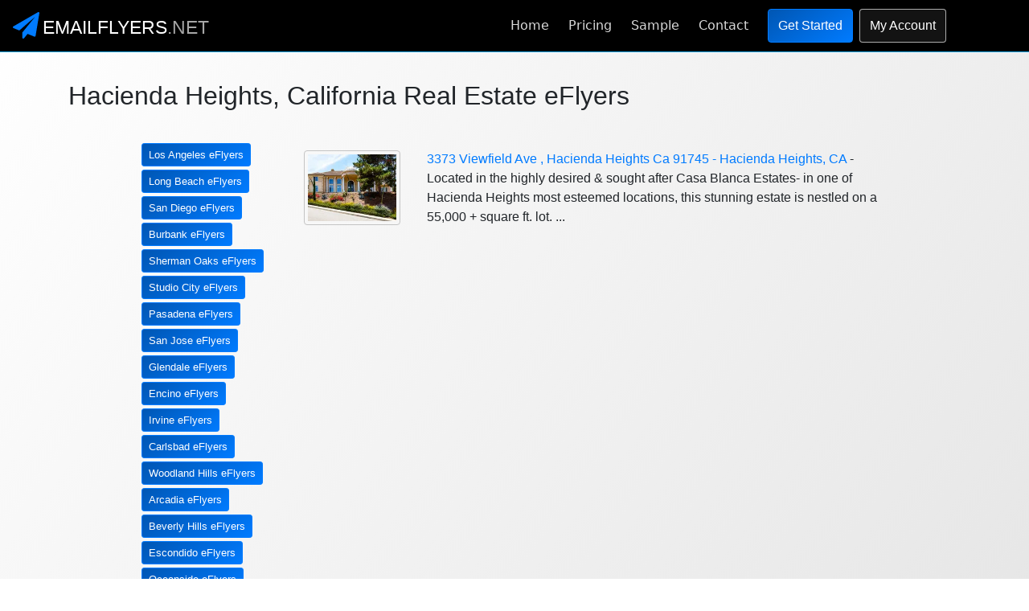

--- FILE ---
content_type: text/html
request_url: https://emailflyers.net/c/hacienda%20heights
body_size: 4725
content:

<!doctype html>
<html lang="en">
<head>
<title>Hacienda Heights, California Real Estate eFlyers</title>
<meta name="viewport" content="width=device-width, initial-scale=1">
<meta name="description" content="hacienda heights CA Real Estate Email Flyers">
    <meta name="viewport" content="width=device-width, initial-scale=1.0">
    <meta name="robots" content="index, follow, max-snippet:-1, max-image-preview:large, max-video-preview:-1" />
    <link rel="image_src" href="https://emailflyers.net/images/sample-clean.png">
    <meta property="og:image" content="https://emailflyers.net/images/sample-clean.png" />
    <meta property="og:locale" content="en_US" />
    <meta property="og:type" content="website" />
    <meta property="fb:app_id" content="349707035098665" />
    <meta property="og:url" content="https://emailflyers.net/" />
    <meta property="og:title" content="eFlyers for Real Estate Agents and Builders" />
    <meta property="og:description" content="eFlyers for Real Estate Agents and Builders" />
    <meta property="twitter:image" content="https://emailflyers.net/images/sample-clean.png" />
    <link href="/styles/jumbotron.css?v=51999" rel="stylesheet">
    <link href="/styles/bootstrap.4.clean2.css?v=1.12" rel="stylesheet" />
    <link rel="icon" type="image/x-icon" href="/favicon.ico" />
    <link rel="apple-touch-icon" sizes="180x180" href="/apple-touch-icon.png">
    <link rel="icon" type="image/png" sizes="32x32" href="/favicon-32x32.png">
    <link rel="icon" type="image/png" sizes="16x16" href="/favicon-16x16.png">
    <link rel="sitemap" type="application/xml" title="Sitemap" href="https://emailflyers.net/xmlsitemap" />
    <script src="https://ajax.googleapis.com/ajax/libs/jquery/3.6.0/jquery.min.js"></script>
     
<script type="text/javascript">

  var _gaq = _gaq || [];
  _gaq.push(['_setAccount', 'UA-829323-2']);
  _gaq.push(['_trackPageview']);

  (function() {
    var ga = document.createElement('script'); ga.type = 'text/javascript'; ga.async = true;
    ga.src = ('https:' == document.location.protocol ? 'https://ssl' : 'http://www') + '.google-analytics.com/ga.js';
    var s = document.getElementsByTagName('script')[0]; s.parentNode.insertBefore(ga, s);
  })();

</script>
</head>
<body>
<!-- Navbar -->
<div id='overlay' style='display:none;'>    
	<div class="spinner"></div>
</div>
<nav class="navbar navbar-default navbar-expand-md navbar-dark fixed-top bg-black">
<div class="navlogo">
    <a href="/"><svg xmlns="http://www.w3.org/2000/svg" width="33" height="33" viewBox="0 0 1792 1792" style="position: relative;top: 4px;"><path fill="#007bff" d="M1764 11q33 24 27 64l-256 1536q-5 29-32 45-14 8-31 8-11 0-24-5l-453-185-242 295q-18 23-49 23-13 0-22-4-19-7-30.5-23.5t-11.5-36.5v-349l864-1059-1069 925-395-162q-37-14-40-55-2-40 32-59l1664-960q15-9 32-9 20 0 36 11z"></path></svg><!--<i class="fa fa-paper-plane fa-2x logo" aria-hidden="true"></i>-->
    <span class="navbar-brand">EMAILFLYERS<span style="color: #A7A7A7">.NET</span></span></a>
</div>
	
  <button class="navbar-toggler" type="button" data-toggle="collapse" data-target="#navbarsExampleDefault" aria-controls="navbarsExampleDefault" aria-expanded="false" aria-label="Toggle navigation">
    <span class="navbar-toggler-icon"></span>
  </button>

  <div class="collapse navbar-collapse" id="navbarsExampleDefault">
    <ul class="navbar-nav">
      <li class="nav-item">
        <a class="nav-link" href="/">Home</a>
      </li>
      <li class="nav-item">
        <a class="nav-link" href="/pricing">Pricing</a>
      </li>
      <li class="nav-item">
        <a class="nav-link" href="/sample">Sample</a>
      </li>
      <li class="nav-item">
        <a class="nav-link" href="/contact">Contact</a>
      </li>        
      </ul>
      <a href="/order" class="btn btn-primary btn-md mx-2" role="button" aria-pressed="false">Get Started</a>
      <a href="/account" class="btn btn-outline-primary btn-md" role="button" aria-pressed="false">My Account</a>
  </div>
</nav>
	<!-- Container -->
	<div class="container">
		<!-- Main Content --> 
		<div class="row">
		<div class="col-md-12 content">  
<h1>Hacienda Heights, California Real Estate eFlyers</h1>

<table width="80%" border="0" cellspacing="0" cellpadding="20" align="center">
  <tr> 
    <td width="85%">
	<table width="100%" border="0" cellpadding="0" cellspacing="0" >
        <tr> 
          <td width="12%" valign="top"> 
            <table width="163" cellpadding="2" cellspacing="0">
              
              <tr> 
                <td width="13">&nbsp;</td>
                <td width="140"><a class="btn btn-primary btn-sm" href="/c/Los Angeles" style="font-size:13px;">Los Angeles 
                  eFlyers</a></td>
              </tr>
              
              <tr> 
                <td width="13">&nbsp;</td>
                <td width="140"><a class="btn btn-primary btn-sm" href="/c/Long Beach" style="font-size:13px;">Long Beach 
                  eFlyers</a></td>
              </tr>
              
              <tr> 
                <td width="13">&nbsp;</td>
                <td width="140"><a class="btn btn-primary btn-sm" href="/c/San Diego" style="font-size:13px;">San Diego 
                  eFlyers</a></td>
              </tr>
              
              <tr> 
                <td width="13">&nbsp;</td>
                <td width="140"><a class="btn btn-primary btn-sm" href="/c/Burbank" style="font-size:13px;">Burbank 
                  eFlyers</a></td>
              </tr>
              
              <tr> 
                <td width="13">&nbsp;</td>
                <td width="140"><a class="btn btn-primary btn-sm" href="/c/Sherman Oaks" style="font-size:13px;">Sherman Oaks 
                  eFlyers</a></td>
              </tr>
              
              <tr> 
                <td width="13">&nbsp;</td>
                <td width="140"><a class="btn btn-primary btn-sm" href="/c/Studio City" style="font-size:13px;">Studio City 
                  eFlyers</a></td>
              </tr>
              
              <tr> 
                <td width="13">&nbsp;</td>
                <td width="140"><a class="btn btn-primary btn-sm" href="/c/Pasadena" style="font-size:13px;">Pasadena 
                  eFlyers</a></td>
              </tr>
              
              <tr> 
                <td width="13">&nbsp;</td>
                <td width="140"><a class="btn btn-primary btn-sm" href="/c/San Jose" style="font-size:13px;">San Jose 
                  eFlyers</a></td>
              </tr>
              
              <tr> 
                <td width="13">&nbsp;</td>
                <td width="140"><a class="btn btn-primary btn-sm" href="/c/Glendale" style="font-size:13px;">Glendale 
                  eFlyers</a></td>
              </tr>
              
              <tr> 
                <td width="13">&nbsp;</td>
                <td width="140"><a class="btn btn-primary btn-sm" href="/c/Encino" style="font-size:13px;">Encino 
                  eFlyers</a></td>
              </tr>
              
              <tr> 
                <td width="13">&nbsp;</td>
                <td width="140"><a class="btn btn-primary btn-sm" href="/c/Irvine" style="font-size:13px;">Irvine 
                  eFlyers</a></td>
              </tr>
              
              <tr> 
                <td width="13">&nbsp;</td>
                <td width="140"><a class="btn btn-primary btn-sm" href="/c/Carlsbad" style="font-size:13px;">Carlsbad 
                  eFlyers</a></td>
              </tr>
              
              <tr> 
                <td width="13">&nbsp;</td>
                <td width="140"><a class="btn btn-primary btn-sm" href="/c/Woodland Hills" style="font-size:13px;">Woodland Hills 
                  eFlyers</a></td>
              </tr>
              
              <tr> 
                <td width="13">&nbsp;</td>
                <td width="140"><a class="btn btn-primary btn-sm" href="/c/Arcadia" style="font-size:13px;">Arcadia 
                  eFlyers</a></td>
              </tr>
              
              <tr> 
                <td width="13">&nbsp;</td>
                <td width="140"><a class="btn btn-primary btn-sm" href="/c/Beverly Hills" style="font-size:13px;">Beverly Hills 
                  eFlyers</a></td>
              </tr>
              
              <tr> 
                <td width="13">&nbsp;</td>
                <td width="140"><a class="btn btn-primary btn-sm" href="/c/Escondido" style="font-size:13px;">Escondido 
                  eFlyers</a></td>
              </tr>
              
              <tr> 
                <td width="13">&nbsp;</td>
                <td width="140"><a class="btn btn-primary btn-sm" href="/c/Oceanside" style="font-size:13px;">Oceanside 
                  eFlyers</a></td>
              </tr>
              
              <tr> 
                <td width="13">&nbsp;</td>
                <td width="140"><a class="btn btn-primary btn-sm" href="/c/Huntington Beach" style="font-size:13px;">Huntington Beach 
                  eFlyers</a></td>
              </tr>
              
              <tr> 
                <td width="13">&nbsp;</td>
                <td width="140"><a class="btn btn-primary btn-sm" href="/c/Tarzana" style="font-size:13px;">Tarzana 
                  eFlyers</a></td>
              </tr>
              
              <tr> 
                <td width="13">&nbsp;</td>
                <td width="140"><a class="btn btn-primary btn-sm" href="/c/SANTA MONICA" style="font-size:13px;">Santa Monica 
                  eFlyers</a></td>
              </tr>
              
              <tr> 
                <td width="13">&nbsp;</td>
                <td width="140"><a class="btn btn-primary btn-sm" href="/c/Torrance" style="font-size:13px;">Torrance 
                  eFlyers</a></td>
              </tr>
              
              <tr> 
                <td width="13">&nbsp;</td>
                <td width="140"><a class="btn btn-primary btn-sm" href="/c/West Hollywood" style="font-size:13px;">West Hollywood 
                  eFlyers</a></td>
              </tr>
              
              <tr> 
                <td width="13">&nbsp;</td>
                <td width="140"><a class="btn btn-primary btn-sm" href="/c/Redondo Beach" style="font-size:13px;">Redondo Beach 
                  eFlyers</a></td>
              </tr>
              
              <tr> 
                <td width="13">&nbsp;</td>
                <td width="140"><a class="btn btn-primary btn-sm" href="/c/Rancho Palos Verdes" style="font-size:13px;">Rancho Palos Verdes 
                  eFlyers</a></td>
              </tr>
              
              <tr> 
                <td width="13">&nbsp;</td>
                <td width="140"><a class="btn btn-primary btn-sm" href="/c/Glendora" style="font-size:13px;">Glendora 
                  eFlyers</a></td>
              </tr>
              
              <tr> 
                <td width="13">&nbsp;</td>
                <td width="140"><a class="btn btn-primary btn-sm" href="/c/San Pedro" style="font-size:13px;">San Pedro 
                  eFlyers</a></td>
              </tr>
              
              <tr> 
                <td width="13">&nbsp;</td>
                <td width="140"><a class="btn btn-primary btn-sm" href="/c/North Hollywood" style="font-size:13px;">North Hollywood 
                  eFlyers</a></td>
              </tr>
              
              <tr> 
                <td width="13">&nbsp;</td>
                <td width="140"><a class="btn btn-primary btn-sm" href="/c/West Hills" style="font-size:13px;">West Hills 
                  eFlyers</a></td>
              </tr>
              
              <tr> 
                <td width="13">&nbsp;</td>
                <td width="140"><a class="btn btn-primary btn-sm" href="/c/Newport Beach" style="font-size:13px;">Newport Beach 
                  eFlyers</a></td>
              </tr>
              
              <tr> 
                <td width="13">&nbsp;</td>
                <td width="140"><a class="btn btn-primary btn-sm" href="/c/San Clemente" style="font-size:13px;">San Clemente 
                  eFlyers</a></td>
              </tr>
              
              <tr> 
                <td width="13">&nbsp;</td>
                <td width="140"><a class="btn btn-primary btn-sm" href="/c/Riverside" style="font-size:13px;">Riverside 
                  eFlyers</a></td>
              </tr>
              
              <tr> 
                <td width="13">&nbsp;</td>
                <td width="140"><a class="btn btn-primary btn-sm" href="/c/Mission Viejo" style="font-size:13px;">Mission Viejo 
                  eFlyers</a></td>
              </tr>
              
              <tr> 
                <td width="13">&nbsp;</td>
                <td width="140"><a class="btn btn-primary btn-sm" href="/c/Palm Springs" style="font-size:13px;">Palm Springs 
                  eFlyers</a></td>
              </tr>
              
              <tr> 
                <td width="13">&nbsp;</td>
                <td width="140"><a class="btn btn-primary btn-sm" href="/c/Rancho Cucamonga" style="font-size:13px;">Rancho Cucamonga 
                  eFlyers</a></td>
              </tr>
              
              <tr> 
                <td width="13">&nbsp;</td>
                <td width="140"><a class="btn btn-primary btn-sm" href="/c/Granada Hills" style="font-size:13px;">Granada Hills 
                  eFlyers</a></td>
              </tr>
              
              <tr> 
                <td width="13">&nbsp;</td>
                <td width="140"><a class="btn btn-primary btn-sm" href="/c/Manhattan Beach" style="font-size:13px;">Manhattan Beach 
                  eFlyers</a></td>
              </tr>
              
              <tr> 
                <td width="13">&nbsp;</td>
                <td width="140"><a class="btn btn-primary btn-sm" href="/c/Santa Ana" style="font-size:13px;">Santa Ana 
                  eFlyers</a></td>
              </tr>
              
              <tr> 
                <td width="13">&nbsp;</td>
                <td width="140"><a class="btn btn-primary btn-sm" href="/c/Fallbrook" style="font-size:13px;">Fallbrook 
                  eFlyers</a></td>
              </tr>
              
              <tr> 
                <td width="13">&nbsp;</td>
                <td width="140"><a class="btn btn-primary btn-sm" href="/c/PLAYA DEL REY" style="font-size:13px;">Playa Del Rey 
                  eFlyers</a></td>
              </tr>
              
              <tr> 
                <td width="13">&nbsp;</td>
                <td width="140"><a class="btn btn-primary btn-sm" href="/c/Venice" style="font-size:13px;">Venice 
                  eFlyers</a></td>
              </tr>
              
              <tr> 
                <td width="13">&nbsp;</td>
                <td width="140"><a class="btn btn-primary btn-sm" href="/c/Malibu" style="font-size:13px;">Malibu 
                  eFlyers</a></td>
              </tr>
              
              <tr> 
                <td width="13">&nbsp;</td>
                <td width="140"><a class="btn btn-primary btn-sm" href="/c/San Francisco" style="font-size:13px;">San Francisco 
                  eFlyers</a></td>
              </tr>
              
              <tr> 
                <td width="13">&nbsp;</td>
                <td width="140"><a class="btn btn-primary btn-sm" href="/c/Calabasas" style="font-size:13px;">Calabasas 
                  eFlyers</a></td>
              </tr>
              
              <tr> 
                <td width="13">&nbsp;</td>
                <td width="140"><a class="btn btn-primary btn-sm" href="/c/Corona" style="font-size:13px;">Corona 
                  eFlyers</a></td>
              </tr>
              
              <tr> 
                <td width="13">&nbsp;</td>
                <td width="140"><a class="btn btn-primary btn-sm" href="/c/LAGUNA NIGUEL" style="font-size:13px;">Laguna Niguel 
                  eFlyers</a></td>
              </tr>
              
              <tr> 
                <td width="13">&nbsp;</td>
                <td width="140"><a class="btn btn-primary btn-sm" href="/c/Vista" style="font-size:13px;">Vista 
                  eFlyers</a></td>
              </tr>
              
              <tr> 
                <td width="13">&nbsp;</td>
                <td width="140"><a class="btn btn-primary btn-sm" href="/c/Temecula" style="font-size:13px;">Temecula 
                  eFlyers</a></td>
              </tr>
              
              <tr> 
                <td width="13">&nbsp;</td>
                <td width="140"><a class="btn btn-primary btn-sm" href="/c/Northridge" style="font-size:13px;">Northridge 
                  eFlyers</a></td>
              </tr>
              
              <tr> 
                <td width="13">&nbsp;</td>
                <td width="140"><a class="btn btn-primary btn-sm" href="/c/Murrieta" style="font-size:13px;">Murrieta 
                  eFlyers</a></td>
              </tr>
              
              <tr> 
                <td width="13">&nbsp;</td>
                <td width="140"><a class="btn btn-primary btn-sm" href="/c/Rancho Mirage" style="font-size:13px;">Rancho Mirage 
                  eFlyers</a></td>
              </tr>
              
              <tr> 
                <td width="13">&nbsp;</td>
                <td width="140"><a class="btn btn-primary btn-sm" href="/c/Chatsworth" style="font-size:13px;">Chatsworth 
                  eFlyers</a></td>
              </tr>
              
              <tr> 
                <td width="13">&nbsp;</td>
                <td width="140"><a class="btn btn-primary btn-sm" href="/c/San Marcos" style="font-size:13px;">San Marcos 
                  eFlyers</a></td>
              </tr>
              
              <tr> 
                <td width="13">&nbsp;</td>
                <td width="140"><a class="btn btn-primary btn-sm" href="/c/Altadena" style="font-size:13px;">Altadena 
                  eFlyers</a></td>
              </tr>
              
              <tr> 
                <td width="13">&nbsp;</td>
                <td width="140"><a class="btn btn-primary btn-sm" href="/c/Valley Village" style="font-size:13px;">Valley Village 
                  eFlyers</a></td>
              </tr>
              
              <tr> 
                <td width="13">&nbsp;</td>
                <td width="140"><a class="btn btn-primary btn-sm" href="/c/Santa Clarita" style="font-size:13px;">Santa Clarita 
                  eFlyers</a></td>
              </tr>
              
              <tr> 
                <td width="13">&nbsp;</td>
                <td width="140"><a class="btn btn-primary btn-sm" href="/c/Simi Valley" style="font-size:13px;">Simi Valley 
                  eFlyers</a></td>
              </tr>
              
              <tr> 
                <td width="13">&nbsp;</td>
                <td width="140"><a class="btn btn-primary btn-sm" href="/c/Orange" style="font-size:13px;">Orange 
                  eFlyers</a></td>
              </tr>
              
              <tr> 
                <td width="13">&nbsp;</td>
                <td width="140"><a class="btn btn-primary btn-sm" href="/c/Covina" style="font-size:13px;">Covina 
                  eFlyers</a></td>
              </tr>
              
              <tr> 
                <td width="13">&nbsp;</td>
                <td width="140"><a class="btn btn-primary btn-sm" href="/c/Van Nuys" style="font-size:13px;">Van Nuys 
                  eFlyers</a></td>
              </tr>
              
              <tr> 
                <td width="13">&nbsp;</td>
                <td width="140"><a class="btn btn-primary btn-sm" href="/c/Whittier" style="font-size:13px;">Whittier 
                  eFlyers</a></td>
              </tr>
              
            </table>
            <hr>
            
            <p>&nbsp; 
            <p>&nbsp;
            <p>&nbsp;
            <p><img src="/images/spacer.gif" width="180" height="1"> </td>
          <td width="88%" valign="top"> <table width="738" border="0" cellpadding="10" cellspacing="0">
              
              <tr> 
                <td width="4"><img src="https://ik.imagekit.io/9xeymgxtgos/ef/flyers/17921/tr:ar-4-3,w-200,di-nophoto_hWD4Vw2M8.gif/60813-1.jpg" width="120" style="border:1px solid #c4c4c4;padding:4px;border-radius:4px;"></td>
                <td width="531"><a href="https://emailflyers.net/60813" target="_blank">3373 Viewfield Ave , Hacienda Heights Ca 91745 
                  - Hacienda Heights, CA</a> 
                  - Located in the highly desired & sought after Casa Blanca Estates- in one of Hacienda Heights most esteemed locations, this stunning estate is nestled on a 55,000 + square ft. lot. ...</td>
              </tr>
              
            </table></td>
            </tr>
      </table> </td>
  </tr>
</table>

<!-- State Links -->
<table>
  <tr><td>
  
  <a href="/al">Alabama Email Flyers</a> | 
  
  <a href="/ak">Alaska Email Flyers</a> | 
  
  <a href="/az">Arizona Email Flyers</a> | 
  
  <a href="/ar">Arkansas Email Flyers</a> | 
  
  <a href="/ca">California Email Flyers</a> | 
  
  <a href="/co">Colorado Email Flyers</a> | 
  
  <a href="/ct">Connecticut Email Flyers</a> | 
  
  <a href="/de">Delaware Email Flyers</a> | 
  
  <a href="/fl">Florida Email Flyers</a> | 
  
  <a href="/ga">Georgia Email Flyers</a> | 
  
  <a href="/hi">Hawaii Email Flyers</a> | 
  
  <a href="/id">Idaho Email Flyers</a> | 
  
  <a href="/il">Illinois Email Flyers</a> | 
  
  <a href="/in">Indiana Email Flyers</a> | 
  
  <a href="/ia">Iowa Email Flyers</a> | 
  
  <a href="/ks">Kansas Email Flyers</a> | 
  
  <a href="/ky">Kentucky Email Flyers</a> | 
  
  <a href="/la">Louisiana Email Flyers</a> | 
  
  <a href="/me">Maine Email Flyers</a> | 
  
  <a href="/md">Maryland Email Flyers</a> | 
  
  <a href="/ma">Massachusetts Email Flyers</a> | 
  
  <a href="/mi">Michigan Email Flyers</a> | 
  
  <a href="/mn">Minnesota Email Flyers</a> | 
  
  <a href="/ms">Mississippi Email Flyers</a> | 
  
  <a href="/mo">Missouri Email Flyers</a> | 
  
  <a href="/mt">Montana Email Flyers</a> | 
  
  <a href="/ne">Nebraska Email Flyers</a> | 
  
  <a href="/nv">Nevada Email Flyers</a> | 
  
  <a href="/nh">New Hampshire Email Flyers</a> | 
  
  <a href="/nj">New Jersey Email Flyers</a> | 
  
  <a href="/nm">New Mexico Email Flyers</a> | 
  
  <a href="/ny">New York Email Flyers</a> | 
  
  <a href="/nc">North Carolina Email Flyers</a> | 
  
  <a href="/nd">North Dakota Email Flyers</a> | 
  
  <a href="/oh">Ohio Email Flyers</a> | 
  
  <a href="/ok">Oklahoma Email Flyers</a> | 
  
  <a href="/or">Oregon Email Flyers</a> | 
  
  <a href="/pa">Pennsylvania Email Flyers</a> | 
  
  <a href="/ri">Rhode Island Email Flyers</a> | 
  
  <a href="/sc">South Carolina Email Flyers</a> | 
  
  <a href="/sd">South Dakota Email Flyers</a> | 
  
  <a href="/tn">Tennessee Email Flyers</a> | 
  
  <a href="/tx">Texas Email Flyers</a> | 
  
  <a href="/ut">Utah Email Flyers</a> | 
  
  <a href="/vt">Vermont Email Flyers</a> | 
  
  <a href="/va">Virginia Email Flyers</a> | 
  
  <a href="/wa">Washington Email Flyers</a> | 
  
  <a href="/wv">West Virginia Email Flyers</a> | 
  
  <a href="/dc">District of Columbia Email Flyers</a> | 
  
  <a href="/wy">Wyoming Email Flyers</a> | 
  
  <a href="/wi">Wisconsin Email Flyers</a> | 
  
  </td></tr>
</table>


</div>
</div>
</div>
<!-- Footer -->
    <footer>
        <div class="footer-hm">
            <div class="row">
                <div class="col-lg-8">
                    <p class="copy">Copyright &copy; EmailFlyers LLC - All Rights Reserved<br>Emailflyers LLC - 10105 E Via Linda #103-694 Scottsdale, AZ 85258 | contact@emailflyers.net</p>
                    <p><a href="/privacy">Privacy Policy</a> &middot; <a href="/terms" target="_blank">Terms and Conditions</a> &middot; <a href="/sitemap">Sitemap</a></p>
                </div>
                <div class="col-lg-4 social">
                    Connect with us<a rel="noreferrer" href="https://www.facebook.com/profile.php?id=61566446951077" title="Facebook" target="_blank"><img src="/images/icon-fb.png" class="imgopac" width="30" height="30" alt="Visit us on Facebook"></a>
                    <a rel="noreferrer" title="Twitter" href="https://twitter.com/emailflyer" target="_blank"><img src="/images/icon-twitter.png" class="imgopac" width="30" height="30" alt=""></a>
                    <a rel="noreferrer" title="LinkedIn" href="https://www.linkedin.com/company/emailflyers/" target="_blank"><img src="/images/icon-linkedin.png" class="imgopac" width="30" height="30" alt=""></a>
                </div>
            </div>
        </div>
    </footer>



<style>


@media (min-width: 808px)
.navbar-expand-md {
    -webkit-box-orient: horizontal !important;
    -webkit-box-direction: normal !important;
    -ms-flex-flow: row nowrap;
    flex-flow: row nowrap !important;
    -webkit-box-pack: start !important;
    -ms-flex-pack: start;
    justify-content: flex-start !important
}

</style>

<!------------- Bootstrap Javascript ------------->

<!-- Popper JS -->
<script src="https://cdn.jsdelivr.net/npm/popper.js@1.16.1/dist/umd/popper.min.js"></script>
<script src="https://cdn.jsdelivr.net/npm/bootstrap@4.5.3/dist/js/bootstrap.min.js" integrity="sha384-w1Q4orYjBQndcko6MimVbzY0tgp4pWB4lZ7lr30WKz0vr/aWKhXdBNmNb5D92v7s" crossorigin="anonymous"></script>
<script src="/scripts/common.js"></script>

<script>
  document.addEventListener('DOMContentLoaded', function () {
    var tooltipTriggerEl = document.querySelector('[data-bs-toggle="tooltip"]');
    if (tooltipTriggerEl) {
      new bootstrap.Tooltip(tooltipTriggerEl, {
        trigger: 'hover', // Set trigger to click
      });
    }
  });
</script>


<!-- Google tag (gtag.js) -->
<script async defer src="https://www.googletagmanager.com/gtag/js?id=G-2XXV9S99NR"></script>
<script>
  window.dataLayer = window.dataLayer || [];
  function gtag(){dataLayer.push(arguments);}
  gtag('js', new Date());

  gtag('config', 'G-2XXV9S99NR');
</script>
<script async defer src="https://www.googletagmanager.com/gtag/js?id=UA-829323-2"></script>
<script>
  window.dataLayer = window.dataLayer || [];
  function gtag(){dataLayer.push(arguments);}
  gtag('js', new Date());

  gtag('config', 'UA-829323-2');
</script> 


<!--Start of Tawk.to Script-->
<script type="text/javascript">
var Tawk_API=Tawk_API||{}, Tawk_LoadStart=new Date();
(function(){
var s1=document.createElement("script"),s0=document.getElementsByTagName("script")[0];
s1.async=true;
s1.src='https://embed.tawk.to/62ba26fc7b967b117996c7a0/1g6jigint';
s1.charset='UTF-8';
s1.setAttribute('crossorigin','*');
s0.parentNode.insertBefore(s1,s0);
})();
</script>
<!--End of Tawk.to Script-->



<script defer src="https://static.cloudflareinsights.com/beacon.min.js/vcd15cbe7772f49c399c6a5babf22c1241717689176015" integrity="sha512-ZpsOmlRQV6y907TI0dKBHq9Md29nnaEIPlkf84rnaERnq6zvWvPUqr2ft8M1aS28oN72PdrCzSjY4U6VaAw1EQ==" data-cf-beacon='{"version":"2024.11.0","token":"ce9106f6422f432e8adcc3d4907ba3a0","r":1,"server_timing":{"name":{"cfCacheStatus":true,"cfEdge":true,"cfExtPri":true,"cfL4":true,"cfOrigin":true,"cfSpeedBrain":true},"location_startswith":null}}' crossorigin="anonymous"></script>
</body>
</html>
